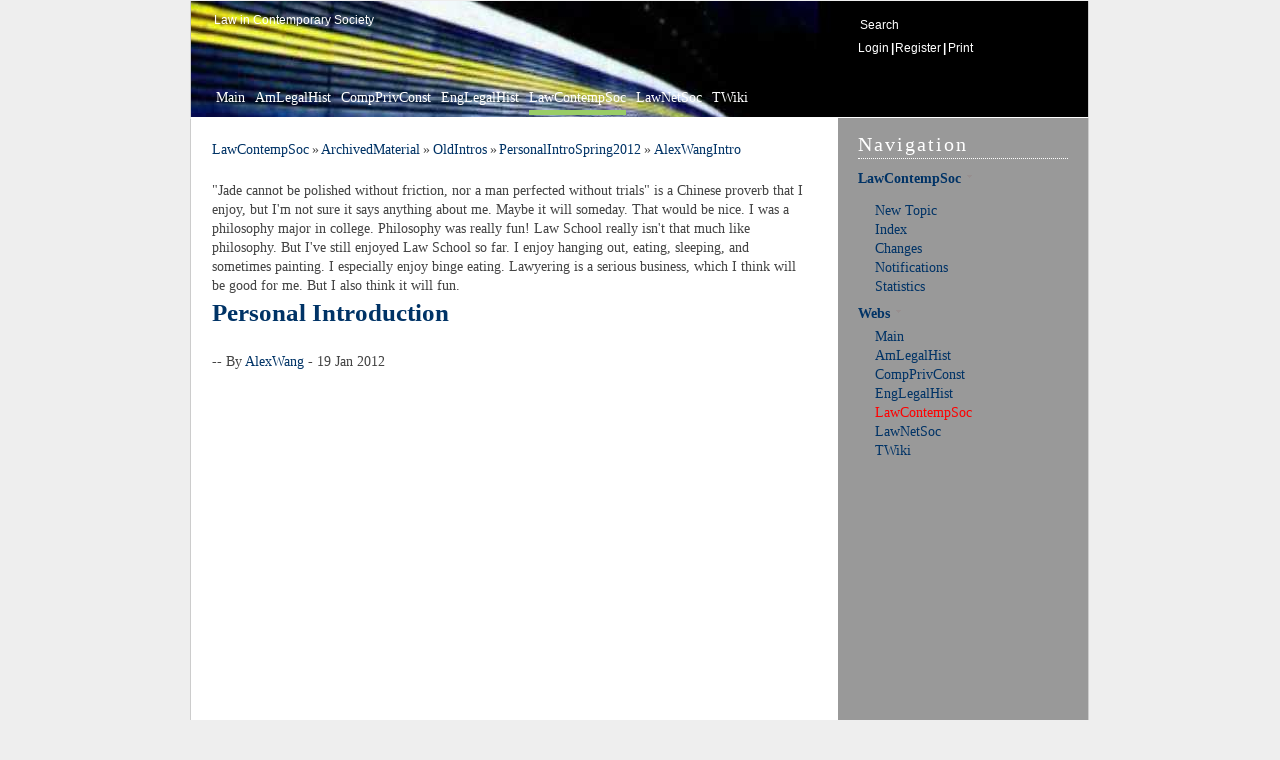

--- FILE ---
content_type: text/html; charset=iso-8859-15
request_url: http://old.law.columbia.edu/twiki/bin/view/LawContempSoc/AlexWangIntro
body_size: 3765
content:
<!DOCTYPE html PUBLIC "-//W3C//DTD XHTML 1.0 Transitional//EN" "http://www.w3.org/TR/xhtml1/DTD/xhtml1-transitional.dtd">
<html xmlns="http://www.w3.org/1999/xhtml" xml:lang="en-us" lang="en-us">
<head>
<link rel="stylesheet" href="http://old.law.columbia.edu/twiki/pub/TWiki/RedDotPlugin/style.css" type="text/css" media="all" />
<link rel="stylesheet" href="/twiki/pub/TWiki/JQueryPlugin/jquery-all.css" type="text/css" media="all" />
<script type="text/javascript">
var twiki;
if (!twiki) { 
  twiki = {}; 
}
twiki.pubUrlPath = '/twiki/pub';
twiki.viewUrlPath = '/twiki/bin/view';
twiki.editUrlPath = '/twiki/bin/edit';
twiki.renameUrlPath = '/twiki/bin/rename';
twiki.saveUrlPath = '/twiki/bin/save';
twiki.twikiWeb = 'TWiki';
twiki.mainWeb = 'Main';
twiki.wikiName = 'TWikiGuest';
twiki.userName = 'guest';
twiki.JQueryPluginEnabled = 1;
</script>
<script type="text/javascript" src="/twiki/pub/TWiki/JQueryPlugin/jquery-all.js"></script>

<meta http-equiv="Content-Type" content="text/html; charset=iso-8859-15" />
<meta http-equiv="Content-Style-Type" content="text/css" />
<meta name="generator" content="TWiki/NatSkin" /> <link rel="alternate" type="application/rss+xml" title="RSS Feed" href="/twiki/bin/view/LawContempSoc/WebRss" />
<title>AlexWangIntro - LawContempSoc - TWiki</title>
<base href="http://old.law.columbia.edu/twiki/bin/view/LawContempSoc/AlexWangIntro"></base>
<link rel="icon" href="/twiki/pub/LawContempSoc/WebPreferences/favicon.ico" type="image/x-icon" />
<link rel="shortcut icon" href="/twiki/pub/LawContempSoc/WebPreferences/favicon.ico" type="image/x-icon" />
<link rel="stylesheet" href="http://old.law.columbia.edu/twiki/pub/TWiki/NatSkin/GettysburgStyle.css"  type="text/css" media="all" />
<link rel="stylesheet" href="http://old.law.columbia.edu/twiki/pub/TWiki/NatSkin/GettysburgThin.css"  type="text/css" media="all" />
<link rel="stylesheet" href="http://old.law.columbia.edu/twiki/pub/TWiki/NatSkin/GettysburgButtons.css" type="text/css" media="all" />
<link rel="stylesheet" href="http://old.law.columbia.edu/twiki/pub/TWiki/NatSkin/SubwayVariation.css" type="text/css" media="all" />




<script type="text/javascript" src="/twiki/pub/TWiki/TWikiJavascripts/twiki.js"></script>
<script type="text/javascript">
$(function() {
  
  $(".natMainContents .twikiTable, .natMainContents .mwTable")
	 .not($(".twikiTable .twikiTable, .mwTable .mwTable", this))
	 .wrap("<div class='overflow'></div>");
});
</script>






<!--TWISTYPLUGIN_TWISTY--><style type="text/css" media="all">
@import url("http://old.law.columbia.edu/twiki/pub/TWiki/TwistyContrib/twist.css");
</style>
<script type="text/javascript" src="http://old.law.columbia.edu/twiki/pub/TWiki/TWikiJavascripts/twiki.js"></script>
<script type="text/javascript" src="http://old.law.columbia.edu/twiki/pub/TWiki/BehaviourContrib/behaviour.compressed.js"></script>
<script type="text/javascript" src="http://old.law.columbia.edu/twiki/pub/TWiki/TwistyContrib/twist.compressed.js"></script>

<!--FOOTNOTEPLUGIN_LINKCSS--><link rel="stylesheet" href="http://old.law.columbia.edu/twiki/pub/TWiki/FootNotePlugin/styles.css" type="text/css" media="all" />
</head>
<body class="natBody natViewBody natBodyThin "> 
<a name="PageTop"></a>
<table class="natPageBox" cellpadding="0" cellspacing="0" border="0" width="100%">
<tr><td class="natBoxBorderTopLeft"> </td><td class="natBoxBorderTopRight"> </td></tr>
<tr>
  <td class="natBoxBorderLeft">
	 <div class="natBodyContents">
<!-- sidebar right -->
		<table class="natLayoutTable natHeaderArt" id="natHeaderArt" cellpadding="0" cellspacing="0" border="0" width="100%">
 <tr>
		<td class="natTopBar natTopLeft " valign="top">
	<div class="natTopBarSizer natTopLeftBarSizer" id="natTopLeftBarSizer">
	  <div class="natTopLeftContents">
	    <div class="natWebTitle"><!--
			      --><a href="""" title="" "" accesskey="h"><!--
	      --><span><img class="natWebLogo" src="""" alt="" "" border="0" /></span><!--
	      --></a><!--
	    --></div>
	    <div class="natWebSlogan">Law in Contemporary Society</div>
	  </div>
	</div>
		</td>
		<td class="natTopBar natTopRight" valign="top" style="" width="250px">
	<div class="natTopBarSizer natTopRightBarSizer" id="natTopRightBarSizer">
	  <div class="natTopRightContents"><div class="natSearchBox natSearchBoxTop">
<!-- search box -->
<form name="searchbox" class="natSideBarSearch" action="/twiki/bin/natsearch/LawContempSoc/AlexWangIntro" method="post">
<table cellspacing="0" cellpadding="0" border="0"><tr>
<td valign="middle">
<input type="text" title="Enter topic name or a search string" name="search" value="Search" accesskey="f" onblur="if(this.value==''){this.value = 'Search'}" onfocus="if(this.value=='Search'){this.value = ''}" /> 
</td>
<td valign="middle">
<a href="javascript:document.searchbox.submit()"><span>Go</span></a>
</td>
</tr></table>
</form> 
	    </div><div class="natTopicActions">
<a class="natLoginTopicAction" rel="nofollow" href="/twiki/bin/login/LawContempSoc/AlexWangIntro?origurl=/twiki/bin/view/LawContempSoc/AlexWangIntro" accesskey="l" title="Login to TWiki"><span>Login</span></a><span class="natSep"> | </span><a class="natRegisterTopicAction" href="/twiki/bin/view/TWiki.TWikiRegistration" accesskey="r" title="Register on TWiki"><span>Register</span></a><span class="natSep"> | </span><a class="natPrintTopicAction" rel="nofollow" href="http://old.law.columbia.edu/twiki/bin/view/LawContempSoc/AlexWangIntro?cover=print.nat" accesskey="p" title="Print this topic"><span>Print</span></a> 
	    </div>
	  </div>
	</div>
		</td>
	 </tr><tr>
		<td class="natWebButtons" id="natWebButtons" style="" colspan="2">
	<div class="natWebButtonsContents">  
<ul>
<li><a class="natWebLink " href="http://old.law.columbia.edu/twiki/bin/view/Main/WebHome" title="Read About the Wiki and Basic Policies">Main</a></li><li><a class="natWebLink " href="http://old.law.columbia.edu/twiki/bin/view/AmLegalHist/WebHome" title="...collaborate on learning and making resources for learning American Legal History from 1607">AmLegalHist</a></li><li><a class="natWebLink " href="http://old.law.columbia.edu/twiki/bin/view/CompPrivConst/WebHome" title="...a collaborative discussion of Computers, Privacy &amp; the Constitution">CompPrivConst</a></li><li><a class="natWebLink " href="http://old.law.columbia.edu/twiki/bin/view/EngLegalHist/WebHome" title="... learn about and participate in the study of English Legal History">EngLegalHist</a></li><li><a class="natWebLink current" href="http://old.law.columbia.edu/twiki/bin/view/LawContempSoc/WebHome" title="...collaborate on discussing the role of Law in contemporary society">LawContempSoc</a></li><li><a class="natWebLink " href="http://old.law.columbia.edu/twiki/bin/view/LawNetSoc/WebHome" title="...collaborate on discussing the role of law in a networked society">LawNetSoc</a></li><li><a class="natWebLink " href="http://old.law.columbia.edu/twiki/bin/view/TWiki/WebHome" title="...discover TWiki details, and how to start your own site.">TWiki</a></li>
</ul>
  </div>
		</td>
	 </tr><!-- -->
	<tr>
	  <td class="natMain natMiddle natMiddleLeft natMainLeft" valign="top">
<div class="natMainHeaderContents"> <!-- -->
<table width="100%" cellpadding="0" cellspacing="0" border="0">
<tr>
  <td valign="top">
	 <div class="natBreadCrumbs">
		<a href="/twiki/bin/view/LawContempSoc/WebHome" class="twikiCurrentWebHomeLink twikiLink">LawContempSoc</a><span class='natSep'>&nbsp;&#187; </span><a href="/twiki/bin/view/LawContempSoc/ArchivedMaterial" class="twikiLink">ArchivedMaterial</a><span class='natSep'>&nbsp;&#187; </span><a href="/twiki/bin/view/LawContempSoc/OldIntros" class="twikiLink">OldIntros</a><span class='natSep'>&nbsp;&#187; </span><a href="/twiki/bin/view/LawContempSoc/PersonalIntroSpring2012" class="twikiLink">PersonalIntroSpring2012</a><span class='natSep'>&nbsp;&#187; </span><a href="/twiki/bin/view/LawContempSoc/AlexWangIntro" class="twikiCurrentTopicLink twikiLink">AlexWangIntro</a>
	 </div>
  </td>
  <td valign="top" align="right">
	 <dirtyarea></dirtyarea>
  </td>
</tr></table></div><!-- --><!-- -->
<div class="natMainContents" id="natMainContents">"Jade cannot be polished without friction, nor a man perfected without trials" is a Chinese proverb that I enjoy, but I'm not sure it says anything about me.  Maybe it will someday.  That would be nice.  I was a philosophy major in college.  Philosophy was really fun! Law School really isn't that much like philosophy.  But I've still enjoyed Law School so far.  I enjoy hanging out, eating, sleeping, and sometimes painting.  I especially enjoy binge eating.  Lawyering is a serious business, which I think will be good for me.  But I also think it will fun.
<h1><a name="Personal_Introduction"></a> Personal Introduction </h1>
<p />
-- By <a href="/twiki/bin/view/Main/AlexWang" class="twikiLink">AlexWang</a> - 19 Jan 2012 </div> <!-- -->
	  </td> 
	  <td class="natMiddle natMiddleRight natSideBar natSideBarRight"  rowspan="2" valign="top">
	    <div class="natSideBarContents">
<!-- nat_sidebar -->
<!-- twiki.twikiwebsidebar -->
<h2 class="natSideBarTitle">Navigation</h2>
<div class="natSideBarSection natSideBarWebLinks">
<h2><a name="LawContempSoc_TWISTYSCRIPT_TWiki"></a><a name="_LawContempSoc_TWISTYSCRIPT_TWik"></a> <span class="twistyPlugin"><span id="twistyIdLawContempSocWebSideBar1show" class="twistyRememberSetting twistyFirstStartShow twistyTrigger twistyMakeVisible"><a href="#"><span class="twikiLinkLabel">LawContempSoc </span><img src="/twiki/pub/TWiki/TWikiDocGraphics/toggleclose-mini.gif" border="0" alt="" /></a></span><script type="text/javascript">TWiki.TwistyPlugin.init("twistyIdLawContempSocWebSideBar1show");</script><span id="twistyIdLawContempSocWebSideBar1hide" class="twistyRememberSetting twistyFirstStartShow twistyTrigger twistyMakeVisible"><a href="#"><span class="twikiLinkLabel">LawContempSoc </span><img src="/twiki/pub/TWiki/TWikiDocGraphics/toggleopen-mini.gif" border="0" alt="" /></a></span><script type="text/javascript">TWiki.TwistyPlugin.init("twistyIdLawContempSocWebSideBar1hide");</script></span><!-- END twistyPlugin--> </h2><div class="twistyPlugin" style="display:inline;"><div id="twistyIdLawContempSocWebSideBar1toggle" class="twistyRememberSetting twistyFirstStartShow twistyContent twistyMakeHidden"><script type="text/javascript">TWiki.TwistyPlugin.init("twistyIdLawContempSocWebSideBar1toggle");</script>
<p /> <ul>
<li> <a href="/twiki/bin/view/LawContempSoc/WebTopicCreator" class="twikiLink">New Topic</a>
</li> <li> <a href="/twiki/bin/view/LawContempSoc/WebTopicList" class="twikiLink">Index</a>
</li> <li> <a href="/twiki/bin/view/LawContempSoc/WebChanges" class="twikiLink">Changes</a>
</li> <li> <a href="/twiki/bin/view/LawContempSoc/WebNotify" class="twikiLink">Notifications</a>
</li> <li> <a href="/twiki/bin/view/LawContempSoc/WebStatistics" class="twikiLink">Statistics</a>
</li></ul> 
</div></div><!-- END twistyPlugin-->
</div>
<!-- -->
<div class="natSideBarSection natSideBarWebs">
<h2 ><span class="twistyPlugin"><span id="twistyIdTWikiFlexWebListNavi2show" class="twistyRememberSetting twistyFirstStartShow twistyTrigger twistyMakeVisible"><a href="#"><span class="twikiLinkLabel">Webs </span><img src="/twiki/pub/TWiki/TWikiDocGraphics/toggleclose-mini.gif" border="0" alt="" /></a></span><script type="text/javascript">TWiki.TwistyPlugin.init("twistyIdTWikiFlexWebListNavi2show");</script><span id="twistyIdTWikiFlexWebListNavi2hide" class="twistyRememberSetting twistyFirstStartShow twistyTrigger twistyMakeVisible"><a href="#"><span class="twikiLinkLabel">Webs </span><img src="/twiki/pub/TWiki/TWikiDocGraphics/toggleopen-mini.gif" border="0" alt="" /></a></span><script type="text/javascript">TWiki.TwistyPlugin.init("twistyIdTWikiFlexWebListNavi2hide");</script></span><!-- END twistyPlugin--></h2><div class="twistyPlugin" style="display:inline;"><div id="twistyIdTWikiFlexWebListNavi2toggle" class="twistyRememberSetting twistyFirstStartShow twistyContent twistyMakeHidden"><script type="text/javascript">TWiki.TwistyPlugin.init("twistyIdTWikiFlexWebListNavi2toggle");</script>
<ul><li> <a href="/twiki/bin/view/Main/WebHome">Main</a> </li><li> <a href="/twiki/bin/view/AmLegalHist/WebHome">AmLegalHist</a> </li><li> <a href="/twiki/bin/view/CompPrivConst/WebHome">CompPrivConst</a> </li><li> <a href="/twiki/bin/view/EngLegalHist/WebHome">EngLegalHist</a> </li><li class='natCurrentWeb'> <a href="/twiki/bin/view/LawContempSoc/WebHome" class='twikiCurrentTopicLink'>LawContempSoc</a> </li><li> <a href="/twiki/bin/view/LawNetSoc/WebHome">LawNetSoc</a> </li><li> <a href="/twiki/bin/view/TWiki/WebHome">TWiki</a> </li></ul>
</div></div><!-- END twistyPlugin-->
</div>
<div class="natSideBarSection natSideBarPersonal">
</div>
<!-- //twiki.twikiwebsidebar -->
 <!-- -->
	    </div>
	  </td> 
	</tr>
	<tr>
	  <td class="natMainFooter natMiddle natMiddleLeft natMainFooterLeft" valign="bottom">
<div class="natMainFooterContents"><div class="natRevision"> r2 - 22 Jan 2013 - 20:10:16 - <a href="/twiki/bin/view/Main/IanSullivan" class="twikiLink">IanSullivan</a> </div></div> <!-- -->
	  </td>
	</tr>
		</table> 
<!-- -->
		<div class="natBottomBar natBottomBarLeft  ">
	<div class="natBottomBarContents">
	  <div class="natCopyRight">This site is powered by the TWiki collaboration platform. <br /> All material on this collaboration platform is the property of the contributing authors. <br /> All material marked as authored by Eben Moglen is available under the license terms CC-BY-SA version 4.</div>
	  <div class="natSyndicate">
	      Syndicate this site 
	      <a class="natFeedIcon" href="http://old.law.columbia.edu/twiki/bin/view/LawContempSoc/WebRss">RSS</a><a class="natFeedIcon" href="http://old.law.columbia.edu/twiki/bin/view/LawContempSoc/WebAtom">ATOM</a>
	    </div>
	</div>
		</div>
	 </div>
  </td>
  <td class="natBoxBorderRight"></td>
</tr>
<tr><td class="natBoxBorderBottomLeft"> </td><td class="natBoxBorderBottomRight"> </td></tr>
</table>
<div class="natExtraDiv1"></div>
<div class="natExtraDiv2"></div>
<div class="natExtraDiv3"></div>
<div class="natExtraDiv4"></div>
<a name="PageBottom"></a>
</body>
</html>
<!-- template: strings.nat.tmpl -->
<!-- template: body.nat.tmpl -->
<!-- template: sidebar.nat.tmpl -->
<!-- template: topbar.nat.tmpl -->
<!-- template: javascript.nat.tmpl -->
<!-- template: page.nat.tmpl -->
<!-- template: view.nat.tmpl -->
<!-- -->
<!-- template: viewtopicaction.nat.tmpl -->
<!-- -->
<!-- -->
<!-- -->
<!-- -->
<!-- template: searchbox.nat.tmpl -->
<!-- -->

--- FILE ---
content_type: text/css
request_url: http://old.law.columbia.edu/twiki/pub/TWiki/NatSkin/GettysburgThin.css
body_size: 182
content:
/* thin variant for gettysburg */
@import url("BaseThin.css");

.natWebButtons,
.natTopLeft,
.natMiddleLeft {
  border-left:1px solid #cccccc;
}
.natWebButtons,
.natTopRight,
.natMiddleRight {
  border-right:1px solid #cccccc;
}
.natSideBar,
.natMainFooter {
  border-bottom:1px solid #cccccc;
}


--- FILE ---
content_type: text/css
request_url: http://old.law.columbia.edu/twiki/pub/TWiki/NatSkin/GettysburgButtons.css
body_size: 300
content:
/* variation to switch on the web buttons for gettysburg */
@import url('BaseButtons.css');

.natTopBar {
  border-bottom:0px;
}
.natWebButtons {
  padding-left:20px;
  padding-right:25px;
  border-bottom:1px solid #ffffff;
}
.natWebButtonsContents {
  padding:0px 5px 10px;
  font-family:georgia,serif;
}
.natWebButtons ul li a {
  font-weight:normal;
  padding:5px 0px 5px;
  color:white;
}
.natWebButtons ul a.current:hover,
.natWebButtons ul li a:hover {
  text-decoration: none;
  border-bottom:5px solid #ffcc66;
}

.natWebButtons ul a.current {
  text-decoration: none;
  border-bottom:5px solid #99cc66;
}
